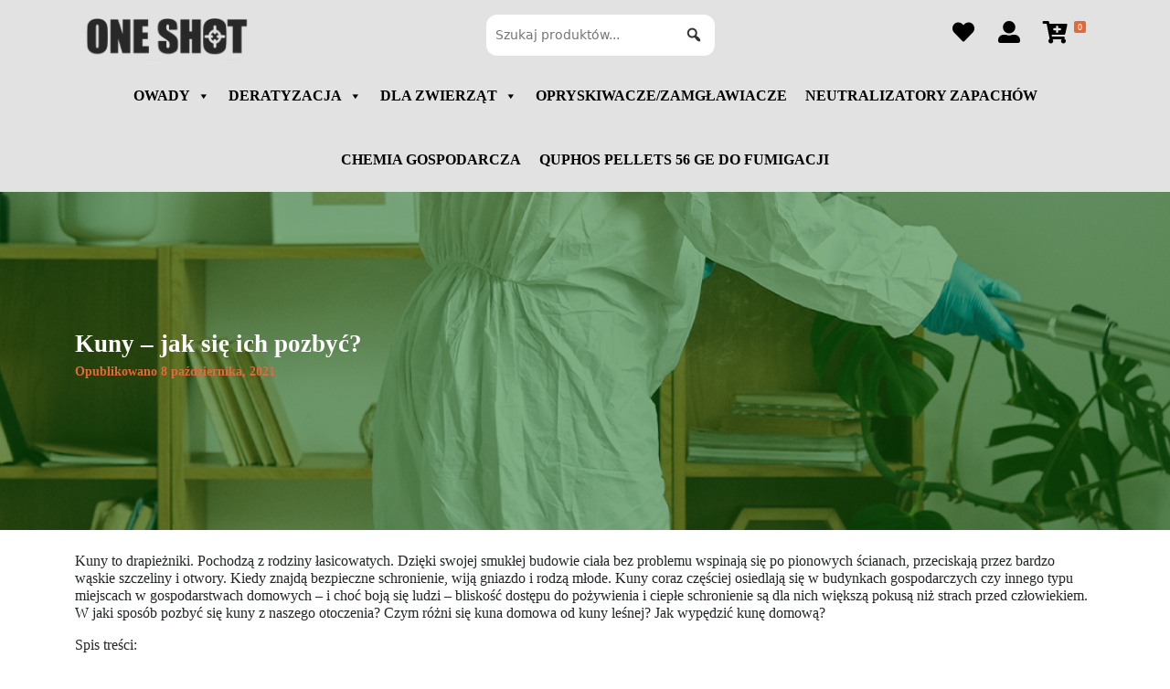

--- FILE ---
content_type: text/html; charset=UTF-8
request_url: https://oneshot.pl/kuny-jak-sie-ich-pozbyc/
body_size: 17204
content:
<!DOCTYPE html><html lang="pl-PL"><head><script data-no-optimize="1">var litespeed_docref=sessionStorage.getItem("litespeed_docref");litespeed_docref&&(Object.defineProperty(document,"referrer",{get:function(){return litespeed_docref}}),sessionStorage.removeItem("litespeed_docref"));</script> <meta charset="UTF-8"><link data-optimized="2" rel="stylesheet" href="https://oneshot.pl/wp-content/litespeed/css/b7b856e11a7bc0566a8dba9cc8631aac.css?ver=f611e" /><meta name="viewport" content="width=device-width, initial-scale=1, shrink-to-fit=no"><link rel="profile" href="http://gmpg.org/xfn/11"><title>Kuny &#8211; jak się ich pozbyć? &#8211; Oneshot</title><meta name='robots' content='max-image-preview:large' /><link rel='dns-prefetch' href='//www.googletagmanager.com' /><link rel='dns-prefetch' href='//fonts.googleapis.com' /><link rel="alternate" type="application/rss+xml" title="Oneshot &raquo; Kanał z wpisami" href="https://oneshot.pl/feed/" /><link rel="alternate" type="application/rss+xml" title="Oneshot &raquo; Kanał z komentarzami" href="https://oneshot.pl/comments/feed/" /><link rel="alternate" type="application/rss+xml" title="Oneshot &raquo; Kuny &#8211; jak się ich pozbyć? Kanał z komentarzami" href="https://oneshot.pl/kuny-jak-sie-ich-pozbyc/feed/" /><link rel="alternate" title="oEmbed (JSON)" type="application/json+oembed" href="https://oneshot.pl/wp-json/oembed/1.0/embed?url=https%3A%2F%2Foneshot.pl%2Fkuny-jak-sie-ich-pozbyc%2F" /><link rel="alternate" title="oEmbed (XML)" type="text/xml+oembed" href="https://oneshot.pl/wp-json/oembed/1.0/embed?url=https%3A%2F%2Foneshot.pl%2Fkuny-jak-sie-ich-pozbyc%2F&#038;format=xml" /> <script type="litespeed/javascript" data-src="https://oneshot.pl/wp-includes/js/jquery/jquery.min.js?ver=3.7.1" id="jquery-core-js"></script>  <script type="litespeed/javascript" data-src="https://www.googletagmanager.com/gtag/js?id=GT-W62HQTC" id="google_gtagjs-js"></script> <script id="google_gtagjs-js-after" type="litespeed/javascript">window.dataLayer=window.dataLayer||[];function gtag(){dataLayer.push(arguments)}
gtag("set","linker",{"domains":["oneshot.pl"]});gtag("js",new Date());gtag("set","developer_id.dZTNiMT",!0);gtag("config","GT-W62HQTC");gtag("config","AW-645394384");window._googlesitekit=window._googlesitekit||{};window._googlesitekit.throttledEvents=[];window._googlesitekit.gtagEvent=(name,data)=>{var key=JSON.stringify({name,data});if(!!window._googlesitekit.throttledEvents[key]){return}window._googlesitekit.throttledEvents[key]=!0;setTimeout(()=>{delete window._googlesitekit.throttledEvents[key]},5);gtag("event",name,{...data,event_source:"site-kit"})}</script> <link rel="https://api.w.org/" href="https://oneshot.pl/wp-json/" /><link rel="alternate" title="JSON" type="application/json" href="https://oneshot.pl/wp-json/wp/v2/posts/15842" /><link rel="EditURI" type="application/rsd+xml" title="RSD" href="https://oneshot.pl/xmlrpc.php?rsd" /><meta name="generator" content="WordPress 6.9" /><meta name="generator" content="WooCommerce 9.9.6" /><link rel="canonical" href="https://oneshot.pl/kuny-jak-sie-ich-pozbyc/" /><link rel='shortlink' href='https://oneshot.pl/?p=15842' /><meta name="generator" content="Site Kit by Google 1.162.1" /><link rel="pingback" href="https://oneshot.pl/xmlrpc.php"><meta name="mobile-web-app-capable" content="yes"><meta name="apple-mobile-web-app-capable" content="yes"><meta name="apple-mobile-web-app-title" content="Oneshot - ">
<noscript><style>.woocommerce-product-gallery{ opacity: 1 !important; }</style></noscript><link rel="icon" href="https://oneshot.pl/wp-content/uploads/2023/07/cropped-cropped-cropped-oneshot-1-1-e1609851005748-32x32.png" sizes="32x32" /><link rel="icon" href="https://oneshot.pl/wp-content/uploads/2023/07/cropped-cropped-cropped-oneshot-1-1-e1609851005748-192x192.png" sizes="192x192" /><link rel="apple-touch-icon" href="https://oneshot.pl/wp-content/uploads/2023/07/cropped-cropped-cropped-oneshot-1-1-e1609851005748-180x180.png" /><meta name="msapplication-TileImage" content="https://oneshot.pl/wp-content/uploads/2023/07/cropped-cropped-cropped-oneshot-1-1-e1609851005748-270x270.png" /><meta name="generator" content="XforWooCommerce.com - Product Filter for WooCommerce"/></head><body class="wp-singular post-template-default single single-post postid-15842 single-format-standard wp-embed-responsive wp-theme-understrap wp-child-theme-child theme-understrap woocommerce-no-js mega-menu-primary mega-menu-max-mega-menu-1 mega-menu-max-mega-menu-2 group-blog understrap-has-sidebar" itemscope itemtype="http://schema.org/WebSite"><div class="site" id="page"><header id="wrapper-navbar"><div class="container"><div id="mega-menu-wrap-primary" class="mega-menu-wrap"><div class="mega-menu-toggle"><div class="mega-toggle-blocks-left"></div><div class="mega-toggle-blocks-center"></div><div class="mega-toggle-blocks-right"><div class='mega-toggle-block mega-menu-toggle-animated-block mega-toggle-block-0' id='mega-toggle-block-0'><button aria-label="Toggle Menu" class="mega-toggle-animated mega-toggle-animated-slider" type="button" aria-expanded="false">
<span class="mega-toggle-animated-box">
<span class="mega-toggle-animated-inner"></span>
</span>
</button></div></div></div><ul id="mega-menu-primary" class="mega-menu max-mega-menu mega-menu-horizontal mega-no-js" data-event="hover_intent" data-effect="fade_up" data-effect-speed="200" data-effect-mobile="disabled" data-effect-speed-mobile="0" data-mobile-force-width="false" data-second-click="go" data-document-click="collapse" data-vertical-behaviour="standard" data-breakpoint="768" data-unbind="true" data-mobile-state="collapse_all" data-mobile-direction="vertical" data-hover-intent-timeout="300" data-hover-intent-interval="100"><li class="mega-menu-item mega-menu-item-type-custom mega-menu-item-object-custom mega-align-bottom-left mega-menu-flyout mega-hide-arrow mega-hide-text mega-item-align-float-left mega-menu-item-20" id="mega-menu-item-20"><a class='mega-menu-link mega-menu-logo' href='https://oneshot.pl'><img data-lazyloaded="1" src="[data-uri]" class='mega-menu-logo' width='182' height='46' data-src='https://oneshot.pl/wp-content/uploads/2023/07/LOGO-2021V2-czarne-1-1-182x46.png' /></a></li><li class="mega-menu-item mega-menu-item-type-custom mega-menu-item-object-custom mega-align-bottom-left mega-menu-flyout mega-menu-item-15974" id="mega-menu-item-15974"><div class='mega-search-wrap mega-static'><form class='mega-search mega-search-open' role='search' action='https://oneshot.pl/'>
<span class='dashicons dashicons-search search-icon'></span>
<input type='submit' value='Search'>
<input type='text' aria-label='Szukaj produktów...' data-placeholder='Szukaj produktów...' placeholder='Szukaj produktów...' name='s'>
<input type='hidden' name='post_type' value='product' /></form></div></li><li class="mega-menu-item mega-menu-item-type-post_type mega-menu-item-object-page mega-align-bottom-left mega-menu-flyout mega-hide-arrow mega-has-icon mega-icon-left mega-hide-text mega-item-align-right mega-menu-item-15855" id="mega-menu-item-15855"><a class="fas fa-cart-plus mega-menu-link" href="https://oneshot.pl/koszyk/" tabindex="0" aria-label="Koszyk"><span class="mega-menu-badge mega-menu-badge-style-one"><span class='mega-menu-woo-cart-count'>0</span></span></a></li><li class="mega-menu-item mega-menu-item-type-custom mega-menu-item-object-custom mega-align-bottom-left mega-menu-flyout mega-hide-arrow mega-has-icon mega-icon-left mega-hide-text mega-item-align-right mega-menu-item-15856" id="mega-menu-item-15856"><a class="fas fa-user-alt mega-menu-link" href="https://oneshot.pl/moje-konto/edit-account/" tabindex="0" aria-label="Szczegóły konta"></a></li><li class="mega-menu-item mega-menu-item-type-post_type mega-menu-item-object-page mega-align-bottom-left mega-menu-flyout mega-hide-arrow mega-has-icon mega-icon-left mega-hide-text mega-item-align-right mega-menu-item-15864" id="mega-menu-item-15864"><a class="fas fa-heart mega-menu-link" href="https://oneshot.pl/obserwowane/" tabindex="0" aria-label="Obserwowane"></a></li></ul></div></div><div class="container"><div id="mega-menu-wrap-max_mega_menu_1" class="mega-menu-wrap"><div class="mega-menu-toggle"><div class="mega-toggle-blocks-left"></div><div class="mega-toggle-blocks-center"></div><div class="mega-toggle-blocks-right"><div class='mega-toggle-block mega-menu-toggle-animated-block mega-toggle-block-0' id='mega-toggle-block-0'><button aria-label="Toggle Menu" class="mega-toggle-animated mega-toggle-animated-slider" type="button" aria-expanded="false">
<span class="mega-toggle-animated-box">
<span class="mega-toggle-animated-inner"></span>
</span>
</button></div></div></div><ul id="mega-menu-max_mega_menu_1" class="mega-menu max-mega-menu mega-menu-horizontal mega-no-js" data-event="hover_intent" data-effect="fade_up" data-effect-speed="200" data-effect-mobile="disabled" data-effect-speed-mobile="0" data-mobile-force-width="false" data-second-click="go" data-document-click="collapse" data-vertical-behaviour="standard" data-breakpoint="768" data-unbind="true" data-mobile-state="collapse_all" data-mobile-direction="vertical" data-hover-intent-timeout="300" data-hover-intent-interval="100"><li class="mega-menu-item mega-menu-item-type-custom mega-menu-item-object-custom mega-menu-item-has-children mega-align-bottom-left mega-menu-tabbed mega-menu-megamenu mega-menu-item-16102" id="mega-menu-item-16102"><a class="mega-menu-link" href="#" aria-expanded="false" tabindex="0">OWADY<span class="mega-indicator" aria-hidden="true"></span></a><ul class="mega-sub-menu"><li class="mega-menu-item mega-menu-item-type-taxonomy mega-menu-item-object-product_cat mega-menu-item-has-children mega-menu-megamenu mega-menu-grid mega-menu-item-16083" id="mega-menu-item-16083"><a class="mega-menu-link" href="https://oneshot.pl/kategoria-produktu/owady-biegajace/">Owady Biegające<span class="mega-indicator" aria-hidden="true"></span></a><ul class="mega-sub-menu" role='presentation'><li class="mega-menu-row" id="mega-menu-16083-0"><ul class="mega-sub-menu" style='--columns:12' role='presentation'><li class="mega-menu-column mega-menu-columns-4-of-12" style="--columns:12; --span:4" id="mega-menu-16083-0-0"><ul class="mega-sub-menu"><li class="mega-menu-item mega-menu-item-type-taxonomy mega-menu-item-object-product_cat mega-menu-column-standard mega-menu-columns-1-of-6 mega-menu-item-16085" style="--columns:6; --span:1" id="mega-menu-item-16085"><a class="mega-menu-link" href="https://oneshot.pl/kategoria-produktu/owady-biegajace/karaluchy/">Karaluchy</a></li><li class="mega-menu-item mega-menu-item-type-taxonomy mega-menu-item-object-product_cat mega-menu-column-standard mega-menu-columns-1-of-6 mega-menu-item-16086" style="--columns:6; --span:1" id="mega-menu-item-16086"><a class="mega-menu-link" href="https://oneshot.pl/kategoria-produktu/owady-biegajace/kleszcze/">Kleszcze</a></li><li class="mega-menu-item mega-menu-item-type-taxonomy mega-menu-item-object-product_cat mega-menu-column-standard mega-menu-columns-1-of-6 mega-menu-item-16087" style="--columns:6; --span:1" id="mega-menu-item-16087"><a class="mega-menu-link" href="https://oneshot.pl/kategoria-produktu/owady-biegajace/lepy/">Lepy</a></li><li class="mega-menu-item mega-menu-item-type-taxonomy mega-menu-item-object-product_cat mega-menu-column-standard mega-menu-columns-1-of-6 mega-menu-item-16088" style="--columns:6; --span:1" id="mega-menu-item-16088"><a class="mega-menu-link" href="https://oneshot.pl/kategoria-produktu/owady-biegajace/mrowki/">Mrówki</a></li><li class="mega-menu-item mega-menu-item-type-taxonomy mega-menu-item-object-product_cat mega-menu-column-standard mega-menu-columns-1-of-6 mega-menu-item-16089" style="--columns:6; --span:1" id="mega-menu-item-16089"><a class="mega-menu-link" href="https://oneshot.pl/kategoria-produktu/owady-biegajace/naturalne-owady-biegajace/">Naturalne</a></li></ul></li><li class="mega-menu-column mega-menu-columns-4-of-12" style="--columns:12; --span:4" id="mega-menu-16083-0-1"><ul class="mega-sub-menu"><li class="mega-menu-item mega-menu-item-type-taxonomy mega-menu-item-object-product_cat mega-menu-column-standard mega-menu-columns-1-of-6 mega-menu-item-16091" style="--columns:6; --span:1" id="mega-menu-item-16091"><a class="mega-menu-link" href="https://oneshot.pl/kategoria-produktu/owady-biegajace/pchly/">Pchły</a></li><li class="mega-menu-item mega-menu-item-type-taxonomy mega-menu-item-object-product_cat mega-menu-column-standard mega-menu-columns-1-of-6 mega-menu-item-16092" style="--columns:6; --span:1" id="mega-menu-item-16092"><a class="mega-menu-link" href="https://oneshot.pl/kategoria-produktu/owady-biegajace/pluskwy/">Pluskwy</a></li><li class="mega-menu-item mega-menu-item-type-taxonomy mega-menu-item-object-product_cat mega-menu-column-standard mega-menu-columns-1-of-6 mega-menu-item-16093" style="--columns:6; --span:1" id="mega-menu-item-16093"><a class="mega-menu-link" href="https://oneshot.pl/kategoria-produktu/owady-biegajace/prusaki/">Prusaki</a></li><li class="mega-menu-item mega-menu-item-type-taxonomy mega-menu-item-object-product_cat mega-menu-column-standard mega-menu-columns-1-of-6 mega-menu-item-16090" style="--columns:6; --span:1" id="mega-menu-item-16090"><a class="mega-menu-link" href="https://oneshot.pl/kategoria-produktu/owady-biegajace/pajaki/">Pająki</a></li><li class="mega-menu-item mega-menu-item-type-taxonomy mega-menu-item-object-product_cat mega-menu-column-standard mega-menu-columns-1-of-6 mega-menu-item-16084" style="--columns:6; --span:1" id="mega-menu-item-16084"><a class="mega-menu-link" href="https://oneshot.pl/kategoria-produktu/owady-biegajace/impregnaty-do-drewna/">Impregnaty do drewna</a></li></ul></li><li class="mega-menu-column mega-menu-columns-4-of-12" style="--columns:12; --span:4" id="mega-menu-16083-0-2"><ul class="mega-sub-menu"><li class="mega-menu-item mega-menu-item-type-widget widget_media_image mega-menu-item-media_image-14" id="mega-menu-item-media_image-14"><img data-lazyloaded="1" src="[data-uri]" width="300" height="300" data-src="https://oneshot.pl/wp-content/uploads/2023/07/impregnat-300x300.webp" class="image wp-image-15571  attachment-medium size-medium" alt="" style="max-width: 100%; height: auto;" decoding="async" fetchpriority="high" data-srcset="https://oneshot.pl/wp-content/uploads/2023/07/impregnat-300x300.webp 300w, https://oneshot.pl/wp-content/uploads/2023/07/impregnat-100x100.webp 100w, https://oneshot.pl/wp-content/uploads/2023/07/impregnat-600x600.webp 600w, https://oneshot.pl/wp-content/uploads/2023/07/impregnat-150x150.webp 150w, https://oneshot.pl/wp-content/uploads/2023/07/impregnat.webp 720w" data-sizes="(max-width: 300px) 100vw, 300px" /></li></ul></li></ul></li></ul></li><li class="mega-menu-item mega-menu-item-type-taxonomy mega-menu-item-object-product_cat mega-menu-item-has-children mega-menu-megamenu mega-menu-grid mega-menu-item-16094" id="mega-menu-item-16094"><a class="mega-menu-link" href="https://oneshot.pl/kategoria-produktu/owady-latajace/">Owady Latające<span class="mega-indicator" aria-hidden="true"></span></a><ul class="mega-sub-menu" role='presentation'><li class="mega-menu-row" id="mega-menu-16094-0"><ul class="mega-sub-menu" style='--columns:12' role='presentation'><li class="mega-menu-column mega-menu-columns-4-of-12" style="--columns:12; --span:4" id="mega-menu-16094-0-0"><ul class="mega-sub-menu"><li class="mega-menu-item mega-menu-item-type-taxonomy mega-menu-item-object-product_cat mega-menu-column-standard mega-menu-columns-1-of-6 mega-menu-item-16095" style="--columns:6; --span:1" id="mega-menu-item-16095"><a class="mega-menu-link" href="https://oneshot.pl/kategoria-produktu/owady-latajace/komary/">Komary</a></li><li class="mega-menu-item mega-menu-item-type-taxonomy mega-menu-item-object-product_cat mega-menu-column-standard mega-menu-columns-1-of-6 mega-menu-item-16096" style="--columns:6; --span:1" id="mega-menu-item-16096"><a class="mega-menu-link" href="https://oneshot.pl/kategoria-produktu/owady-latajace/muchy/">Muchy</a></li><li class="mega-menu-item mega-menu-item-type-taxonomy mega-menu-item-object-product_cat mega-menu-column-standard mega-menu-columns-1-of-6 mega-menu-item-16098" style="--columns:6; --span:1" id="mega-menu-item-16098"><a class="mega-menu-link" href="https://oneshot.pl/kategoria-produktu/owady-latajace/naturalne/">Naturalne</a></li><li class="mega-menu-item mega-menu-item-type-taxonomy mega-menu-item-object-product_cat mega-menu-column-standard mega-menu-columns-1-of-6 mega-menu-item-16099" style="--columns:6; --span:1" id="mega-menu-item-16099"><a class="mega-menu-link" href="https://oneshot.pl/kategoria-produktu/owady-latajace/osy-i-szerszenie/">Osy i szerszenie</a></li></ul></li><li class="mega-menu-column mega-menu-columns-4-of-12" style="--columns:12; --span:4" id="mega-menu-16094-0-1"></li><li class="mega-menu-column mega-menu-columns-4-of-12" style="--columns:12; --span:4" id="mega-menu-16094-0-2"><ul class="mega-sub-menu"><li class="mega-menu-item mega-menu-item-type-widget widget_media_image mega-menu-item-media_image-15" id="mega-menu-item-media_image-15"><img data-lazyloaded="1" src="[data-uri]" width="300" height="256" data-src="https://oneshot.pl/wp-content/uploads/2023/07/osy-300x256.png" class="image wp-image-15555  attachment-medium size-medium" alt="" style="max-width: 100%; height: auto;" decoding="async" data-srcset="https://oneshot.pl/wp-content/uploads/2023/07/osy-300x256.png 300w, https://oneshot.pl/wp-content/uploads/2023/07/osy-600x511.png 600w, https://oneshot.pl/wp-content/uploads/2023/07/osy-768x654.png 768w, https://oneshot.pl/wp-content/uploads/2023/07/osy.png 913w" data-sizes="(max-width: 300px) 100vw, 300px" /></li></ul></li></ul></li></ul></li></ul></li><li class="mega-menu-item mega-menu-item-type-taxonomy mega-menu-item-object-product_cat mega-menu-item-has-children mega-menu-megamenu mega-menu-grid mega-align-bottom-left mega-menu-grid mega-menu-item-16066" id="mega-menu-item-16066"><a class="mega-menu-link" href="https://oneshot.pl/kategoria-produktu/deratyzacja/" aria-expanded="false" tabindex="0">DERATYZACJA<span class="mega-indicator" aria-hidden="true"></span></a><ul class="mega-sub-menu" role='presentation'><li class="mega-menu-row" id="mega-menu-16066-0"><ul class="mega-sub-menu" style='--columns:12' role='presentation'><li class="mega-menu-column mega-menu-columns-4-of-12" style="--columns:12; --span:4" id="mega-menu-16066-0-0"><ul class="mega-sub-menu"><li class="mega-menu-item mega-menu-item-type-taxonomy mega-menu-item-object-product_cat mega-menu-item-16067" id="mega-menu-item-16067"><a class="mega-menu-link" href="https://oneshot.pl/kategoria-produktu/deratyzacja/granulat-deratyzacja/">Granulat</a></li><li class="mega-menu-item mega-menu-item-type-taxonomy mega-menu-item-object-product_cat mega-menu-item-16068" id="mega-menu-item-16068"><a class="mega-menu-link" href="https://oneshot.pl/kategoria-produktu/deratyzacja/kostka-deratyzacja/">Kostka</a></li><li class="mega-menu-item mega-menu-item-type-taxonomy mega-menu-item-object-product_cat mega-menu-item-16069" id="mega-menu-item-16069"><a class="mega-menu-link" href="https://oneshot.pl/kategoria-produktu/deratyzacja/lepy-karmniki-pulapki/">Lepy/Karmniki/Pułapki</a></li><li class="mega-menu-item mega-menu-item-type-taxonomy mega-menu-item-object-product_cat mega-menu-item-16070" id="mega-menu-item-16070"><a class="mega-menu-link" href="https://oneshot.pl/kategoria-produktu/deratyzacja/pasta-deratyzacja/">Pasta</a></li><li class="mega-menu-item mega-menu-item-type-taxonomy mega-menu-item-object-product_cat mega-menu-item-16071" id="mega-menu-item-16071"><a class="mega-menu-link" href="https://oneshot.pl/kategoria-produktu/deratyzacja/zatrute-ziarno/">Zatrute Ziarno</a></li></ul></li><li class="mega-menu-column mega-menu-columns-4-of-12" style="--columns:12; --span:4" id="mega-menu-16066-0-1"></li><li class="mega-menu-column mega-menu-columns-4-of-12" style="--columns:12; --span:4" id="mega-menu-16066-0-2"><ul class="mega-sub-menu"><li class="mega-menu-item mega-menu-item-type-widget widget_media_image mega-menu-item-media_image-16" id="mega-menu-item-media_image-16"><img data-lazyloaded="1" src="[data-uri]" width="300" height="300" data-src="https://oneshot.pl/wp-content/uploads/2023/07/Projekt-bez-tytulu-1-1-300x300.png" class="image wp-image-15573  attachment-medium size-medium" alt="" style="max-width: 100%; height: auto;" decoding="async" data-srcset="https://oneshot.pl/wp-content/uploads/2023/07/Projekt-bez-tytulu-1-1-300x300.png 300w, https://oneshot.pl/wp-content/uploads/2023/07/Projekt-bez-tytulu-1-1-100x100.png 100w, https://oneshot.pl/wp-content/uploads/2023/07/Projekt-bez-tytulu-1-1-600x600.png 600w, https://oneshot.pl/wp-content/uploads/2023/07/Projekt-bez-tytulu-1-1-1024x1024.png 1024w, https://oneshot.pl/wp-content/uploads/2023/07/Projekt-bez-tytulu-1-1-150x150.png 150w, https://oneshot.pl/wp-content/uploads/2023/07/Projekt-bez-tytulu-1-1-768x768.png 768w, https://oneshot.pl/wp-content/uploads/2023/07/Projekt-bez-tytulu-1-1-1536x1536.png 1536w, https://oneshot.pl/wp-content/uploads/2023/07/Projekt-bez-tytulu-1-1.png 2000w" data-sizes="(max-width: 300px) 100vw, 300px" /></li></ul></li></ul></li></ul></li><li class="mega-menu-item mega-menu-item-type-custom mega-menu-item-object-custom mega-menu-item-has-children mega-align-bottom-left mega-menu-tabbed mega-menu-megamenu mega-menu-item-16103" id="mega-menu-item-16103"><a class="mega-menu-link" href="#" aria-expanded="false" tabindex="0">DLA ZWIERZĄT<span class="mega-indicator" aria-hidden="true"></span></a><ul class="mega-sub-menu"><li class="mega-menu-item mega-menu-item-type-taxonomy mega-menu-item-object-product_cat mega-menu-item-has-children mega-menu-megamenu mega-menu-grid mega-menu-item-16072" id="mega-menu-item-16072"><a class="mega-menu-link" href="https://oneshot.pl/kategoria-produktu/dla-zwierzat/">Dla zwierząt<span class="mega-indicator" aria-hidden="true"></span></a><ul class="mega-sub-menu" role='presentation'><li class="mega-menu-row" id="mega-menu-16072-0"><ul class="mega-sub-menu" style='--columns:12' role='presentation'><li class="mega-menu-column mega-menu-columns-4-of-12" style="--columns:12; --span:4" id="mega-menu-16072-0-0"><ul class="mega-sub-menu"><li class="mega-menu-item mega-menu-item-type-taxonomy mega-menu-item-object-product_cat mega-menu-column-standard mega-menu-columns-1-of-6 mega-menu-item-16074" style="--columns:6; --span:1" id="mega-menu-item-16074"><a class="mega-menu-link" href="https://oneshot.pl/kategoria-produktu/dla-zwierzat/konie/">Konie</a></li><li class="mega-menu-item mega-menu-item-type-taxonomy mega-menu-item-object-product_cat mega-menu-column-standard mega-menu-columns-1-of-6 mega-menu-item-16075" style="--columns:6; --span:1" id="mega-menu-item-16075"><a class="mega-menu-link" href="https://oneshot.pl/kategoria-produktu/dla-zwierzat/koty/">Koty</a></li><li class="mega-menu-item mega-menu-item-type-taxonomy mega-menu-item-object-product_cat mega-menu-column-standard mega-menu-columns-1-of-6 mega-menu-item-16078" style="--columns:6; --span:1" id="mega-menu-item-16078"><a class="mega-menu-link" href="https://oneshot.pl/kategoria-produktu/dla-zwierzat/psy/">Psy</a></li></ul></li><li class="mega-menu-column mega-menu-columns-4-of-12" style="--columns:12; --span:4" id="mega-menu-16072-0-1"><ul class="mega-sub-menu"><li class="mega-menu-item mega-menu-item-type-taxonomy mega-menu-item-object-product_cat mega-menu-column-standard mega-menu-columns-1-of-6 mega-menu-item-16073" style="--columns:6; --span:1" id="mega-menu-item-16073"><a class="mega-menu-link" href="https://oneshot.pl/kategoria-produktu/dla-zwierzat/golebie/">Gołębie</a></li><li class="mega-menu-item mega-menu-item-type-taxonomy mega-menu-item-object-product_cat mega-menu-column-standard mega-menu-columns-1-of-6 mega-menu-item-16101" style="--columns:6; --span:1" id="mega-menu-item-16101"><a class="mega-menu-link" href="https://oneshot.pl/kategoria-produktu/srodek-na-dzikie-zwierzeta/">Środek na dzikie zwierzęta</a></li><li class="mega-menu-item mega-menu-item-type-taxonomy mega-menu-item-object-product_cat mega-menu-column-standard mega-menu-columns-1-of-6 mega-menu-item-16081" style="--columns:6; --span:1" id="mega-menu-item-16081"><a class="mega-menu-link" href="https://oneshot.pl/kategoria-produktu/odstraszacze/">Odstraszacze</a></li></ul></li><li class="mega-menu-column mega-menu-columns-4-of-12" style="--columns:12; --span:4" id="mega-menu-16072-0-2"><ul class="mega-sub-menu"><li class="mega-menu-item mega-menu-item-type-widget widget_media_image mega-menu-item-media_image-17" id="mega-menu-item-media_image-17"><img data-lazyloaded="1" src="[data-uri]" width="286" height="300" data-src="https://oneshot.pl/wp-content/uploads/2023/07/szampon-dla-psow-286x300.png" class="image wp-image-15523  attachment-medium size-medium" alt="" style="max-width: 100%; height: auto;" decoding="async" data-srcset="https://oneshot.pl/wp-content/uploads/2023/07/szampon-dla-psow-286x300.png 286w, https://oneshot.pl/wp-content/uploads/2023/07/szampon-dla-psow-600x630.png 600w, https://oneshot.pl/wp-content/uploads/2023/07/szampon-dla-psow-975x1024.png 975w, https://oneshot.pl/wp-content/uploads/2023/07/szampon-dla-psow-768x807.png 768w, https://oneshot.pl/wp-content/uploads/2023/07/szampon-dla-psow-1462x1536.png 1462w, https://oneshot.pl/wp-content/uploads/2023/07/szampon-dla-psow-1949x2048.png 1949w, https://oneshot.pl/wp-content/uploads/2023/07/szampon-dla-psow.png 2048w" data-sizes="(max-width: 286px) 100vw, 286px" /></li></ul></li></ul></li></ul></li></ul></li><li class="mega-menu-item mega-menu-item-type-taxonomy mega-menu-item-object-product_cat mega-align-bottom-left mega-menu-flyout mega-menu-item-16082" id="mega-menu-item-16082"><a class="mega-menu-link" href="https://oneshot.pl/kategoria-produktu/opryskiwacze-zamglawiacze/" tabindex="0">Opryskiwacze/Zamgławiacze</a></li><li class="mega-menu-item mega-menu-item-type-taxonomy mega-menu-item-object-product_cat mega-align-bottom-left mega-menu-flyout mega-menu-item-16497" id="mega-menu-item-16497"><a class="mega-menu-link" href="https://oneshot.pl/kategoria-produktu/neutralizatory-zapachow/" tabindex="0">Neutralizatory zapachów</a></li><li class="mega-menu-item mega-menu-item-type-taxonomy mega-menu-item-object-product_cat mega-align-bottom-left mega-menu-flyout mega-menu-item-16538" id="mega-menu-item-16538"><a class="mega-menu-link" href="https://oneshot.pl/kategoria-produktu/chemia-gospodarcza/" tabindex="0">Chemia gospodarcza</a></li><li class="mega-menu-item mega-menu-item-type-taxonomy mega-menu-item-object-product_cat mega-align-bottom-left mega-menu-flyout mega-menu-item-16639" id="mega-menu-item-16639"><a class="mega-menu-link" href="https://oneshot.pl/kategoria-produktu/quphos-pellets-56-ge-do-fumigacji/" tabindex="0">QUPHOS PELLETS 56 GE DO FUMIGACJI</a></li></ul></div></div></header><section id="blog-main-header" style="background-image: url(https://oneshot.pl/wp-content/uploads/2023/07/Frame-39.png);background-size: cover; padding: 150px 0px;"><div class="container"><div class="row post-main"><div class="col-md-12"><h1 class="entry-title">Kuny &#8211; jak się ich pozbyć?</h1><p class="main-post-date">Opublikowano 8 października, 2021</p></div></div></div></section><div class="wrapper" id="single-wrapper"><div class="container" id="content" tabindex="-1"><div class="row"><main class="site-main" id="main"><article class="post-15842 post type-post status-publish format-standard has-post-thumbnail hentry category-blog" id="post-15842"><header class="entry-header"><div class="entry-meta"></div></header><div class="entry-content"><p>Kuny to drapieżniki. Pochodzą z rodziny łasicowatych. Dzięki swojej smukłej budowie ciała bez problemu wspinają się po pionowych ścianach, przeciskają przez bardzo wąskie szczeliny i otwory. Kiedy znajdą bezpieczne schronienie, wiją gniazdo i rodzą młode. Kuny coraz częściej osiedlają się w budynkach gospodarczych czy innego typu miejscach w gospodarstwach domowych &#8211; i choć boją się ludzi &#8211; bliskość dostępu do pożywienia i ciepłe schronienie są dla nich większą pokusą niż strach przed człowiekiem. W jaki sposób pozbyć się kuny z naszego otoczenia? Czym różni się kuna domowa od kuny leśnej? Jak wypędzić kunę domową?</p><p>Spis treści:</p><ol><li>Kuny jak się ich pozbyć</li><li>Kuna jak się jej pozbyć z domu</li><li>Kuna domowa jak się jej pozbyć</li><li>Kuna domowa zwalczanie</li><li>Odstraszacz na kuny</li><li>Pułapka na kunę</li><li>Kuna jak się pozbyć forum</li></ol><p>&nbsp;</p><p>Z poniższej treści dowiesz się m.in. w jaki sposób pozbyć się z otoczenia kuny domowej, czym żywi się kuna domowa, czym się kuny żywią, dlaczego kuna pojawia się w naszym otoczeniu oraz jak pozbyć się kuny z poddasza czy też domu.</p><h2>Kuna jak się jej pozbyć z domu</h2><p>Kuna to bardzo szybkie, zwinne i sprytne zwierzę, dlatego też nie tak łatwo pozbyć się jej z naszego terenu. Ponadto nie możemy zapominać o bardzo istotnej rzeczy &#8211; kuna to zwierzę objęte ochroną, dlatego też nie możemy jej w żaden sposób fizycznie zranić, by wypędzić ją z naszego miejsca zamieszkania. W jaki zatem sposób walczyć z kunami w naszym domu?</p><p>Przede wszystkim należy zacząć od odpowiedniego uszczelnienia budynku. W tym celu musimy dokładnie uszczelnić wszelkie szczeliny czy niewielkie otwory, przez które kuna bez problemu się prześlizgnie. Kuny uwielbiają osiadać w miejscach takich jak budynki gospodarcze czy strychy. Jeśli zatem trzymamy w takich miejscach potencjalne pożywienie dla kuny, należy je wynieść lub odpowiednio zabezpieczyć. Mogą to być ptaki hodowlane, myszy, owady &#8211; te należy zwalczyć, a ptaki umieścić w innym pomieszczeniu, dokładnie zabezpieczonym, by kuna nie mogła do niego wejść. Należy również zasłonić szczelnie otwory wentylacyjne, okna &#8211; te możemy zabezpieczyć siatką, a na rynny nałożyć kolczaste opaski stosowane przeciwko ptakom. Co bardzo ważne, wszystkie uszczelnienia należy wykonywać po zmroku, ponieważ kuna to zwierzę nocne, opuszcza swoje legowisko w celu poszukiwania pokarmu wieczorem i żeruje przez noc.</p><h3>Kuna domowa jak się jej pozbyć</h3><p>Kolejna metoda na pozbycie się kuny to tak zwane żywołapki na kuny. Polega ona na złapaniu zwierzaka, by nie stała mu się żadna krzywda (pamiętajmy, że kuny są objęte ochroną i nie można ich skrzywdzić), a następnie na wywiezieniu intruza np. do lasu. Takie pułapki to np. te z systemem zapadek. Powinna mieć ona wejście z dwóch stron i mechanizm zwalniający zapadkę na środku pułapki. Zazwyczaj łapaki takie wykonywane są z drutów ze stali ocynkowanej, a ich wymiary to ok. 80 x 120 cm długości i 30 cm szerokości.</p><p>Kiedy mowa o pułapce, należy także wspomnieć o tym, w jaki sposób zwabić zwierzaka, by zechciał do niej wejść. W tym celu doskonale sprawdza się jajko kurze, które kuny uwielbiają. Ponadto smakuje im także mięso i owoce. Pamiętajmy, że pułapkę na kuny należy zakładać w rękawiczkach, aby nie wyczuła ona ludzkiego zapachu, który skutecznie ją odstraszy. Nie możemy także zrażać się tym, że kuna nie złapie się w taką pułapkę po kilku dniach czy od razu. Te zwierzaki są nieufne, cechują się neofobią &#8211; lękiem przed nowymi miejscami i sytuacjami. Nim kuna zechce wejść do pułapki po smakołyk może minąć wiele czasu.</p><h3>Kuna domowa zwalczanie</h3><p>Istnieje jeszcze jeden sposób na kuny &#8211; są to tak zwane odstraszacze. Zamiast próbować je łapać, możemy je także skutecznie odstraszyć od naszego domu. W jaki sposób? Odstraszaczem, który emituje ultradźwięki o zmiennej częstotliwości. Taki odstraszacz można dodatkowo wyposażyć w czujnik ruchu &#8211; po wykryciu zwierzaka uruchomi się on sygnałem dźwiękowym i wystraszy kunę.</p><p>Jeśli nie chcemy bawić się w elektronikę, możemy także sięgnąć po aerozol przeciwko kunom. Należy nim opryskać miejsca odwiedzane przez kunę. To pierwszy sposób, który powinniśmy wykorzystać, nim zdecydujemy się na innego typu pułapki, które kosztują o wiele więcej.</p><h4>Odstraszacz na kuny</h4><p>Odstraszacz na kuny nie musi być wcale drogi ani trudny w obsłudze. Istnieją także naturalne sposoby na te sprytne zwierzaki. Prosty, tani i popularny sposób na pozbycie się kuny z miejsca zamieszkania to rozłożenie sierści psa w pobliżu miejsca, które kuna wybrała sobie na swoje legowisko. Pies to naturalny wróg kuny, a zatem jego zapach utrzymujący się na sierści skutecznie zniechęci ją do bytowania w takim miejscu.</p><h4>Pułapka na kunę</h4><p>Aby kuna została złapana w sposób humanitarny, bez uszczerbku na zdrowiu, powstało wiele modeli pułapek na kuny zwanych żywołapkami. Pułapki żywołowne, niezależnie od modelu, mają podobną metodę działania. Za najlepsze z wszystkich dostępnych uznawane są pułapki przelotowe, które posiadają podwójną zapadnię, przez co są o wiele bardziej skuteczne. Działają na zasadzie łapaka, który zwalnia blokadę klapek wejściowych, co powoduje natychmiastowe zatrzaśnięcie się zapadni. Zwierzę, które wejdzie do żywołąpaka za przynętą, np. kawałkiem mięsa czy jajka, które w nim umieścimy, zostaje uwięzione bez uszczerbku na zdrowiu. Kiedy złapiemy w taki sposób kunę, możemy ją bezpiecznie wywieźć w miejsce, w którym będzie mogła żyć &#8211; np. do lasu.</p><h3>Kuna jak się pozbyć forum</h3><p>Pułapki żywołowne dzielą się na dwa rodzaje &#8211; jednowejściowe i dwuwejściowe. Jaka istnieje między nimi różnica?</p><p>Pułapka jednowejściowa działa na zasadzie zapadni zwalniającej, która to znajduje się we wnętrzu klatki. Pułapka taka posiada jedno wejście przez które kuna wchodzi do wnętrza łapaka.</p><p>Natomiast pułapka dwuwejściowa posiada dwa wejścia do jej środka, co sprawia, że jest bardziej skuteczna od tej jednowejściowej. Dzięki otwartym klapkom pułapka tworzy coś na kształt tunelu. Kuny ze swoją wrodzoną ciekawością, mimo tego, że boją się nowości, chętniej wchodzą do tego typu pułapki.</p></div><footer class="entry-footer"><span class="cat-links">Opublikowano w <a href="https://oneshot.pl/category/blog/" rel="category tag">Blog</a></span></footer></article></main></div></div></div><div class="wrapper" id="wrapper-footer"><div class="footer-image"><img data-lazyloaded="1" src="[data-uri]" width="369" height="290" data-src="https://oneshot.pl/wp-content/uploads/2023/07/Warstwa-534-2.png"></div><div class="container"><div class="row"><div class="col-md-12"><footer class="site-footer" id="colophon"><div class="row"><div class="col-md-3"><div id="nav_menu-2" class="widget widget_nav_menu"><h2 class="widget-title">POMOC</h2><div class="menu-pomoc-container"><ul id="menu-pomoc" class="menu"><li id="menu-item-16122" class="menu-item menu-item-type-post_type menu-item-object-page menu-item-16122"><a href="https://oneshot.pl/polityka-prywatnosci/">Polityka prywatności</a></li><li id="menu-item-16123" class="menu-item menu-item-type-post_type menu-item-object-page menu-item-16123"><a href="https://oneshot.pl/regulamin/">Regulamin</a></li><li id="menu-item-16124" class="menu-item menu-item-type-post_type menu-item-object-page menu-item-16124"><a href="https://oneshot.pl/reklamacja-towaru/">Reklamacja towaru</a></li></ul></div></div></div><div class="col-md-3"><div id="nav_menu-3" class="widget widget_nav_menu"><h2 class="widget-title">MOJE KONTO</h2><div class="menu-moje-konto-container"><ul id="menu-moje-konto" class="menu"><li id="menu-item-15885" class="menu-item menu-item-type-post_type menu-item-object-page menu-item-15885"><a href="https://oneshot.pl/moje-konto/">Moje konto</a></li><li id="menu-item-15889" class="menu-item menu-item-type-post_type menu-item-object-page menu-item-15889"><a href="https://oneshot.pl/obserwowane/">Obserwowane</a></li><li id="menu-item-15884" class="menu-item menu-item-type-custom menu-item-object-custom menu-item-15884"><a href="https://oneshot.pl/moje-konto/orders/">Zamówienia</a></li><li id="menu-item-15886" class="menu-item menu-item-type-post_type menu-item-object-page menu-item-15886"><a href="https://oneshot.pl/koszyk/">Koszyk</a></li></ul></div></div></div><div class="col-md-3"><div id="nav_menu-4" class="widget widget_nav_menu"><h2 class="widget-title">INFORMACJE</h2><div class="menu-informacje-container"><ul id="menu-informacje" class="menu"><li id="menu-item-16127" class="menu-item menu-item-type-post_type menu-item-object-page menu-item-16127"><a href="https://oneshot.pl/o-nas/">O nas</a></li><li id="menu-item-15890" class="menu-item menu-item-type-post_type menu-item-object-page current_page_parent menu-item-15890"><a href="https://oneshot.pl/blog/">Blog</a></li><li id="menu-item-16128" class="menu-item menu-item-type-post_type menu-item-object-page menu-item-16128"><a href="https://oneshot.pl/kontakt/">Kontakt</a></li></ul></div></div></div><div class="col-md-3 footer-contact-info-bar"><div id="custom_html-2" class="widget_text widget widget_custom_html"><h2 class="widget-title">KONTAKT</h2><div class="textwidget custom-html-widget"><div class="footer-contact-info"><p>
Towarowa 1, 05-100 Nowy Dwór Mazowiecki</p><p>
791 089 222</p><p>
biuro@oneshot.pl</p></div></div></div></div></div></footer></div></div></div></div></div> <script type="speculationrules">{"prefetch":[{"source":"document","where":{"and":[{"href_matches":"/*"},{"not":{"href_matches":["/wp-*.php","/wp-admin/*","/wp-content/uploads/*","/wp-content/*","/wp-content/plugins/*","/wp-content/themes/child/*","/wp-content/themes/understrap/*","/*\\?(.+)"]}},{"not":{"selector_matches":"a[rel~=\"nofollow\"]"}},{"not":{"selector_matches":".no-prefetch, .no-prefetch a"}}]},"eagerness":"conservative"}]}</script> <script id="ckyBannerTemplate" type="text/template"><div class="cky-overlay cky-hide"></div><div class="cky-btn-revisit-wrapper cky-revisit-hide" data-cky-tag="revisit-consent" data-tooltip="Ustawienia cookies" style="background-color:#e46937"> <button class="cky-btn-revisit" aria-label="Ustawienia cookies"> <img src="https://oneshot.pl/wp-content/plugins/cookie-law-info/lite/frontend/images/revisit.svg" alt="Revisit consent button"> </button></div><div class="cky-consent-container cky-hide" tabindex="0"> <div class="cky-consent-bar" data-cky-tag="notice" style="background-color:#FFFFFF;border-color:#e46937">  <div class="cky-notice"> <p class="cky-title" role="heading" aria-level="1" data-cky-tag="title" style="color:#212121">Cenimy Twoją prywatność</p><div class="cky-notice-group"> <div class="cky-notice-des" data-cky-tag="description" style="color:#212121"> <p>Używamy plików cookie, aby poprawić jakość przeglądania, wyświetlać spersonalizowane reklamy lub treści oraz analizować nasz ruch. Klikając "Akceptuję wszystkie", wyrażasz zgodę na używanie przez nas plików cookie.</p> </div><div class="cky-notice-btn-wrapper" data-cky-tag="notice-buttons"> <button class="cky-btn cky-btn-customize" aria-label="DOSTOSUJ" data-cky-tag="settings-button" style="color:#e46937;background-color:transparent;border-color:#e46937">DOSTOSUJ</button> <button class="cky-btn cky-btn-reject" aria-label="ODRZUĆ WSZYSTKIE" data-cky-tag="reject-button" style="color:#e46937;background-color:transparent;border-color:#e46937">ODRZUĆ WSZYSTKIE</button> <button class="cky-btn cky-btn-accept" aria-label="AKCEPTUJ" data-cky-tag="accept-button" style="color:#FFFFFF;background-color:#e46937;border-color:#e46937">AKCEPTUJ</button>  </div></div></div></div></div><div class="cky-modal" tabindex="0"> <div class="cky-preference-center" data-cky-tag="detail" style="color:#212121;background-color:#FFFFFF;border-color:#f4f4f4"> <div class="cky-preference-header"> <span class="cky-preference-title" role="heading" aria-level="1" data-cky-tag="detail-title" style="color:#212121">Dostosowywanie preferencji i zgód</span> <button class="cky-btn-close" aria-label="[cky_preference_close_label]" data-cky-tag="detail-close"> <img src="https://oneshot.pl/wp-content/plugins/cookie-law-info/lite/frontend/images/close.svg" alt="Close"> </button> </div><div class="cky-preference-body-wrapper"> <div class="cky-preference-content-wrapper" data-cky-tag="detail-description" style="color:#212121"> <p>Używamy plików cookie, aby pomóc Ci sprawnie nawigować i wykonywać określone funkcje. Poniżej znajdziesz szczegółowe informacje na temat wszystkich plików cookie w każdej kategorii zgody.</p>
<p>Pliki cookie, które są sklasyfikowane jako "niezbędne", są przechowywane w przeglądarce, ponieważ są niezbędne do zapewnienia podstawowych funkcji witryny.</p>
<p>Używamy również plików cookie stron trzecich, które pomagają nam analizować sposób korzystania z tej witryny, przechowywać preferencje oraz dostarczać treści i reklamy, które są dla Ciebie istotne. Te pliki cookie będą przechowywane w przeglądarce tylko za Twoją uprzednią zgodą.</p>
<p>Możesz włączyć lub wyłączyć niektóre lub wszystkie z tych plików cookie, ale wyłączenie niektórych z nich może wpłynąć na komfort przeglądania.</p> </div><div class="cky-accordion-wrapper" data-cky-tag="detail-categories"> <div class="cky-accordion" id="ckyDetailCategorynecessary"> <div class="cky-accordion-item"> <div class="cky-accordion-chevron"><i class="cky-chevron-right"></i></div> <div class="cky-accordion-header-wrapper"> <div class="cky-accordion-header"><button class="cky-accordion-btn" aria-label="Necessary" data-cky-tag="detail-category-title" style="color:#212121">Necessary</button><span class="cky-always-active">Zawsze aktywne</span> <div class="cky-switch" data-cky-tag="detail-category-toggle"><input type="checkbox" id="ckySwitchnecessary"></div> </div> <div class="cky-accordion-header-des" data-cky-tag="detail-category-description" style="color:#212121"> <p>Necessary cookies are required to enable the basic features of this site, such as providing secure log-in or adjusting your consent preferences. These cookies do not store any personally identifiable data.</p></div> </div> </div> <div class="cky-accordion-body"> <div class="cky-audit-table" data-cky-tag="audit-table" style="color:#212121;background-color:#f4f4f4;border-color:#ebebeb"><p class="cky-empty-cookies-text">Brak cookies</p></div> </div> </div><div class="cky-accordion" id="ckyDetailCategoryfunctional"> <div class="cky-accordion-item"> <div class="cky-accordion-chevron"><i class="cky-chevron-right"></i></div> <div class="cky-accordion-header-wrapper"> <div class="cky-accordion-header"><button class="cky-accordion-btn" aria-label="Functional" data-cky-tag="detail-category-title" style="color:#212121">Functional</button><span class="cky-always-active">Zawsze aktywne</span> <div class="cky-switch" data-cky-tag="detail-category-toggle"><input type="checkbox" id="ckySwitchfunctional"></div> </div> <div class="cky-accordion-header-des" data-cky-tag="detail-category-description" style="color:#212121"> <p>Functional cookies help perform certain functionalities like sharing the content of the website on social media platforms, collecting feedback, and other third-party features.</p></div> </div> </div> <div class="cky-accordion-body"> <div class="cky-audit-table" data-cky-tag="audit-table" style="color:#212121;background-color:#f4f4f4;border-color:#ebebeb"><p class="cky-empty-cookies-text">Brak cookies</p></div> </div> </div><div class="cky-accordion" id="ckyDetailCategoryanalytics"> <div class="cky-accordion-item"> <div class="cky-accordion-chevron"><i class="cky-chevron-right"></i></div> <div class="cky-accordion-header-wrapper"> <div class="cky-accordion-header"><button class="cky-accordion-btn" aria-label="Analytics" data-cky-tag="detail-category-title" style="color:#212121">Analytics</button><span class="cky-always-active">Zawsze aktywne</span> <div class="cky-switch" data-cky-tag="detail-category-toggle"><input type="checkbox" id="ckySwitchanalytics"></div> </div> <div class="cky-accordion-header-des" data-cky-tag="detail-category-description" style="color:#212121"> <p>Analytical cookies are used to understand how visitors interact with the website. These cookies help provide information on metrics such as the number of visitors, bounce rate, traffic source, etc.</p></div> </div> </div> <div class="cky-accordion-body"> <div class="cky-audit-table" data-cky-tag="audit-table" style="color:#212121;background-color:#f4f4f4;border-color:#ebebeb"><p class="cky-empty-cookies-text">Brak cookies</p></div> </div> </div><div class="cky-accordion" id="ckyDetailCategoryperformance"> <div class="cky-accordion-item"> <div class="cky-accordion-chevron"><i class="cky-chevron-right"></i></div> <div class="cky-accordion-header-wrapper"> <div class="cky-accordion-header"><button class="cky-accordion-btn" aria-label="Performance" data-cky-tag="detail-category-title" style="color:#212121">Performance</button><span class="cky-always-active">Zawsze aktywne</span> <div class="cky-switch" data-cky-tag="detail-category-toggle"><input type="checkbox" id="ckySwitchperformance"></div> </div> <div class="cky-accordion-header-des" data-cky-tag="detail-category-description" style="color:#212121"> <p>Performance cookies are used to understand and analyze the key performance indexes of the website which helps in delivering a better user experience for the visitors.</p></div> </div> </div> <div class="cky-accordion-body"> <div class="cky-audit-table" data-cky-tag="audit-table" style="color:#212121;background-color:#f4f4f4;border-color:#ebebeb"><p class="cky-empty-cookies-text">Brak cookies</p></div> </div> </div><div class="cky-accordion" id="ckyDetailCategoryadvertisement"> <div class="cky-accordion-item"> <div class="cky-accordion-chevron"><i class="cky-chevron-right"></i></div> <div class="cky-accordion-header-wrapper"> <div class="cky-accordion-header"><button class="cky-accordion-btn" aria-label="Advertisement" data-cky-tag="detail-category-title" style="color:#212121">Advertisement</button><span class="cky-always-active">Zawsze aktywne</span> <div class="cky-switch" data-cky-tag="detail-category-toggle"><input type="checkbox" id="ckySwitchadvertisement"></div> </div> <div class="cky-accordion-header-des" data-cky-tag="detail-category-description" style="color:#212121"> <p>Advertisement cookies are used to provide visitors with customized advertisements based on the pages you visited previously and to analyze the effectiveness of the ad campaigns.</p></div> </div> </div> <div class="cky-accordion-body"> <div class="cky-audit-table" data-cky-tag="audit-table" style="color:#212121;background-color:#f4f4f4;border-color:#ebebeb"><p class="cky-empty-cookies-text">Brak cookies</p></div> </div> </div> </div></div><div class="cky-footer-wrapper"> <span class="cky-footer-shadow"></span> <div class="cky-prefrence-btn-wrapper" data-cky-tag="detail-buttons"> <button class="cky-btn cky-btn-reject" aria-label="ODRZUĆ WSZYSTKIE" data-cky-tag="detail-reject-button" style="color:#e46937;background-color:transparent;border-color:#e46937"> ODRZUĆ WSZYSTKIE </button> <button class="cky-btn cky-btn-preferences" aria-label="ZACHOWAJ" data-cky-tag="detail-save-button" style="color:#e46937;background-color:transparent;border-color:#e46937"> ZACHOWAJ </button> <button class="cky-btn cky-btn-accept" aria-label="AKCEPTUJ" data-cky-tag="detail-accept-button" style="color:#FFFFFF;background-color:#e46937;border-color:#e46937"> AKCEPTUJ </button> </div></div></div></div></script><div class="sgpb-main-popup-data-container-16748" style="position:fixed;opacity: 0;filter: opacity(0%);transform: scale(0);"><div class="sg-popup-builder-content" id="sg-popup-content-wrapper-16748" data-id="16748" data-events="[{&quot;param&quot;:&quot;load&quot;,&quot;value&quot;:&quot;2&quot;,&quot;hiddenOption&quot;:[]}]" data-options="[base64]"><div class="sgpb-popup-builder-content-16748 sgpb-popup-builder-content-html"><img data-lazyloaded="1" src="[data-uri]" width="1" height="1" class="sgpb-preloaded-image-16748" alt="" data-src="https://oneshot.pl/wp-content/uploads/2025/04/desktop-scaled-e1745919514600.png" style="position:absolute;right:9999999999999px;"></div></div></div> <script type="litespeed/javascript" data-src="https://www.google.com/recaptcha/api.js?render=6LdmlgIrAAAAAF8yMBVLFNmUeoQbMtHEs-b-bNGN&amp;ver=3.0" id="google-recaptcha-js"></script> <script id="wp-emoji-settings" type="application/json">{"baseUrl":"https://s.w.org/images/core/emoji/17.0.2/72x72/","ext":".png","svgUrl":"https://s.w.org/images/core/emoji/17.0.2/svg/","svgExt":".svg","source":{"concatemoji":"https://oneshot.pl/wp-includes/js/wp-emoji-release.min.js?ver=6.9"}}</script> <script type="module">/*! This file is auto-generated */
const a=JSON.parse(document.getElementById("wp-emoji-settings").textContent),o=(window._wpemojiSettings=a,"wpEmojiSettingsSupports"),s=["flag","emoji"];function i(e){try{var t={supportTests:e,timestamp:(new Date).valueOf()};sessionStorage.setItem(o,JSON.stringify(t))}catch(e){}}function c(e,t,n){e.clearRect(0,0,e.canvas.width,e.canvas.height),e.fillText(t,0,0);t=new Uint32Array(e.getImageData(0,0,e.canvas.width,e.canvas.height).data);e.clearRect(0,0,e.canvas.width,e.canvas.height),e.fillText(n,0,0);const a=new Uint32Array(e.getImageData(0,0,e.canvas.width,e.canvas.height).data);return t.every((e,t)=>e===a[t])}function p(e,t){e.clearRect(0,0,e.canvas.width,e.canvas.height),e.fillText(t,0,0);var n=e.getImageData(16,16,1,1);for(let e=0;e<n.data.length;e++)if(0!==n.data[e])return!1;return!0}function u(e,t,n,a){switch(t){case"flag":return n(e,"\ud83c\udff3\ufe0f\u200d\u26a7\ufe0f","\ud83c\udff3\ufe0f\u200b\u26a7\ufe0f")?!1:!n(e,"\ud83c\udde8\ud83c\uddf6","\ud83c\udde8\u200b\ud83c\uddf6")&&!n(e,"\ud83c\udff4\udb40\udc67\udb40\udc62\udb40\udc65\udb40\udc6e\udb40\udc67\udb40\udc7f","\ud83c\udff4\u200b\udb40\udc67\u200b\udb40\udc62\u200b\udb40\udc65\u200b\udb40\udc6e\u200b\udb40\udc67\u200b\udb40\udc7f");case"emoji":return!a(e,"\ud83e\u1fac8")}return!1}function f(e,t,n,a){let r;const o=(r="undefined"!=typeof WorkerGlobalScope&&self instanceof WorkerGlobalScope?new OffscreenCanvas(300,150):document.createElement("canvas")).getContext("2d",{willReadFrequently:!0}),s=(o.textBaseline="top",o.font="600 32px Arial",{});return e.forEach(e=>{s[e]=t(o,e,n,a)}),s}function r(e){var t=document.createElement("script");t.src=e,t.defer=!0,document.head.appendChild(t)}a.supports={everything:!0,everythingExceptFlag:!0},new Promise(t=>{let n=function(){try{var e=JSON.parse(sessionStorage.getItem(o));if("object"==typeof e&&"number"==typeof e.timestamp&&(new Date).valueOf()<e.timestamp+604800&&"object"==typeof e.supportTests)return e.supportTests}catch(e){}return null}();if(!n){if("undefined"!=typeof Worker&&"undefined"!=typeof OffscreenCanvas&&"undefined"!=typeof URL&&URL.createObjectURL&&"undefined"!=typeof Blob)try{var e="postMessage("+f.toString()+"("+[JSON.stringify(s),u.toString(),c.toString(),p.toString()].join(",")+"));",a=new Blob([e],{type:"text/javascript"});const r=new Worker(URL.createObjectURL(a),{name:"wpTestEmojiSupports"});return void(r.onmessage=e=>{i(n=e.data),r.terminate(),t(n)})}catch(e){}i(n=f(s,u,c,p))}t(n)}).then(e=>{for(const n in e)a.supports[n]=e[n],a.supports.everything=a.supports.everything&&a.supports[n],"flag"!==n&&(a.supports.everythingExceptFlag=a.supports.everythingExceptFlag&&a.supports[n]);var t;a.supports.everythingExceptFlag=a.supports.everythingExceptFlag&&!a.supports.flag,a.supports.everything||((t=a.source||{}).concatemoji?r(t.concatemoji):t.wpemoji&&t.twemoji&&(r(t.twemoji),r(t.wpemoji)))});
//# sourceURL=https://oneshot.pl/wp-includes/js/wp-emoji-loader.min.js</script> <script data-no-optimize="1">!function(t,e){"object"==typeof exports&&"undefined"!=typeof module?module.exports=e():"function"==typeof define&&define.amd?define(e):(t="undefined"!=typeof globalThis?globalThis:t||self).LazyLoad=e()}(this,function(){"use strict";function e(){return(e=Object.assign||function(t){for(var e=1;e<arguments.length;e++){var n,a=arguments[e];for(n in a)Object.prototype.hasOwnProperty.call(a,n)&&(t[n]=a[n])}return t}).apply(this,arguments)}function i(t){return e({},it,t)}function o(t,e){var n,a="LazyLoad::Initialized",i=new t(e);try{n=new CustomEvent(a,{detail:{instance:i}})}catch(t){(n=document.createEvent("CustomEvent")).initCustomEvent(a,!1,!1,{instance:i})}window.dispatchEvent(n)}function l(t,e){return t.getAttribute(gt+e)}function c(t){return l(t,bt)}function s(t,e){return function(t,e,n){e=gt+e;null!==n?t.setAttribute(e,n):t.removeAttribute(e)}(t,bt,e)}function r(t){return s(t,null),0}function u(t){return null===c(t)}function d(t){return c(t)===vt}function f(t,e,n,a){t&&(void 0===a?void 0===n?t(e):t(e,n):t(e,n,a))}function _(t,e){nt?t.classList.add(e):t.className+=(t.className?" ":"")+e}function v(t,e){nt?t.classList.remove(e):t.className=t.className.replace(new RegExp("(^|\\s+)"+e+"(\\s+|$)")," ").replace(/^\s+/,"").replace(/\s+$/,"")}function g(t){return t.llTempImage}function b(t,e){!e||(e=e._observer)&&e.unobserve(t)}function p(t,e){t&&(t.loadingCount+=e)}function h(t,e){t&&(t.toLoadCount=e)}function n(t){for(var e,n=[],a=0;e=t.children[a];a+=1)"SOURCE"===e.tagName&&n.push(e);return n}function m(t,e){(t=t.parentNode)&&"PICTURE"===t.tagName&&n(t).forEach(e)}function a(t,e){n(t).forEach(e)}function E(t){return!!t[st]}function I(t){return t[st]}function y(t){return delete t[st]}function A(e,t){var n;E(e)||(n={},t.forEach(function(t){n[t]=e.getAttribute(t)}),e[st]=n)}function k(a,t){var i;E(a)&&(i=I(a),t.forEach(function(t){var e,n;e=a,(t=i[n=t])?e.setAttribute(n,t):e.removeAttribute(n)}))}function L(t,e,n){_(t,e.class_loading),s(t,ut),n&&(p(n,1),f(e.callback_loading,t,n))}function w(t,e,n){n&&t.setAttribute(e,n)}function x(t,e){w(t,ct,l(t,e.data_sizes)),w(t,rt,l(t,e.data_srcset)),w(t,ot,l(t,e.data_src))}function O(t,e,n){var a=l(t,e.data_bg_multi),i=l(t,e.data_bg_multi_hidpi);(a=at&&i?i:a)&&(t.style.backgroundImage=a,n=n,_(t=t,(e=e).class_applied),s(t,ft),n&&(e.unobserve_completed&&b(t,e),f(e.callback_applied,t,n)))}function N(t,e){!e||0<e.loadingCount||0<e.toLoadCount||f(t.callback_finish,e)}function C(t,e,n){t.addEventListener(e,n),t.llEvLisnrs[e]=n}function M(t){return!!t.llEvLisnrs}function z(t){if(M(t)){var e,n,a=t.llEvLisnrs;for(e in a){var i=a[e];n=e,i=i,t.removeEventListener(n,i)}delete t.llEvLisnrs}}function R(t,e,n){var a;delete t.llTempImage,p(n,-1),(a=n)&&--a.toLoadCount,v(t,e.class_loading),e.unobserve_completed&&b(t,n)}function T(o,r,c){var l=g(o)||o;M(l)||function(t,e,n){M(t)||(t.llEvLisnrs={});var a="VIDEO"===t.tagName?"loadeddata":"load";C(t,a,e),C(t,"error",n)}(l,function(t){var e,n,a,i;n=r,a=c,i=d(e=o),R(e,n,a),_(e,n.class_loaded),s(e,dt),f(n.callback_loaded,e,a),i||N(n,a),z(l)},function(t){var e,n,a,i;n=r,a=c,i=d(e=o),R(e,n,a),_(e,n.class_error),s(e,_t),f(n.callback_error,e,a),i||N(n,a),z(l)})}function G(t,e,n){var a,i,o,r,c;t.llTempImage=document.createElement("IMG"),T(t,e,n),E(c=t)||(c[st]={backgroundImage:c.style.backgroundImage}),o=n,r=l(a=t,(i=e).data_bg),c=l(a,i.data_bg_hidpi),(r=at&&c?c:r)&&(a.style.backgroundImage='url("'.concat(r,'")'),g(a).setAttribute(ot,r),L(a,i,o)),O(t,e,n)}function D(t,e,n){var a;T(t,e,n),a=e,e=n,(t=It[(n=t).tagName])&&(t(n,a),L(n,a,e))}function V(t,e,n){var a;a=t,(-1<yt.indexOf(a.tagName)?D:G)(t,e,n)}function F(t,e,n){var a;t.setAttribute("loading","lazy"),T(t,e,n),a=e,(e=It[(n=t).tagName])&&e(n,a),s(t,vt)}function j(t){t.removeAttribute(ot),t.removeAttribute(rt),t.removeAttribute(ct)}function P(t){m(t,function(t){k(t,Et)}),k(t,Et)}function S(t){var e;(e=At[t.tagName])?e(t):E(e=t)&&(t=I(e),e.style.backgroundImage=t.backgroundImage)}function U(t,e){var n;S(t),n=e,u(e=t)||d(e)||(v(e,n.class_entered),v(e,n.class_exited),v(e,n.class_applied),v(e,n.class_loading),v(e,n.class_loaded),v(e,n.class_error)),r(t),y(t)}function $(t,e,n,a){var i;n.cancel_on_exit&&(c(t)!==ut||"IMG"===t.tagName&&(z(t),m(i=t,function(t){j(t)}),j(i),P(t),v(t,n.class_loading),p(a,-1),r(t),f(n.callback_cancel,t,e,a)))}function q(t,e,n,a){var i,o,r=(o=t,0<=pt.indexOf(c(o)));s(t,"entered"),_(t,n.class_entered),v(t,n.class_exited),i=t,o=a,n.unobserve_entered&&b(i,o),f(n.callback_enter,t,e,a),r||V(t,n,a)}function H(t){return t.use_native&&"loading"in HTMLImageElement.prototype}function B(t,i,o){t.forEach(function(t){return(a=t).isIntersecting||0<a.intersectionRatio?q(t.target,t,i,o):(e=t.target,n=t,a=i,t=o,void(u(e)||(_(e,a.class_exited),$(e,n,a,t),f(a.callback_exit,e,n,t))));var e,n,a})}function J(e,n){var t;et&&!H(e)&&(n._observer=new IntersectionObserver(function(t){B(t,e,n)},{root:(t=e).container===document?null:t.container,rootMargin:t.thresholds||t.threshold+"px"}))}function K(t){return Array.prototype.slice.call(t)}function Q(t){return t.container.querySelectorAll(t.elements_selector)}function W(t){return c(t)===_t}function X(t,e){return e=t||Q(e),K(e).filter(u)}function Y(e,t){var n;(n=Q(e),K(n).filter(W)).forEach(function(t){v(t,e.class_error),r(t)}),t.update()}function t(t,e){var n,a,t=i(t);this._settings=t,this.loadingCount=0,J(t,this),n=t,a=this,Z&&window.addEventListener("online",function(){Y(n,a)}),this.update(e)}var Z="undefined"!=typeof window,tt=Z&&!("onscroll"in window)||"undefined"!=typeof navigator&&/(gle|ing|ro)bot|crawl|spider/i.test(navigator.userAgent),et=Z&&"IntersectionObserver"in window,nt=Z&&"classList"in document.createElement("p"),at=Z&&1<window.devicePixelRatio,it={elements_selector:".lazy",container:tt||Z?document:null,threshold:300,thresholds:null,data_src:"src",data_srcset:"srcset",data_sizes:"sizes",data_bg:"bg",data_bg_hidpi:"bg-hidpi",data_bg_multi:"bg-multi",data_bg_multi_hidpi:"bg-multi-hidpi",data_poster:"poster",class_applied:"applied",class_loading:"litespeed-loading",class_loaded:"litespeed-loaded",class_error:"error",class_entered:"entered",class_exited:"exited",unobserve_completed:!0,unobserve_entered:!1,cancel_on_exit:!0,callback_enter:null,callback_exit:null,callback_applied:null,callback_loading:null,callback_loaded:null,callback_error:null,callback_finish:null,callback_cancel:null,use_native:!1},ot="src",rt="srcset",ct="sizes",lt="poster",st="llOriginalAttrs",ut="loading",dt="loaded",ft="applied",_t="error",vt="native",gt="data-",bt="ll-status",pt=[ut,dt,ft,_t],ht=[ot],mt=[ot,lt],Et=[ot,rt,ct],It={IMG:function(t,e){m(t,function(t){A(t,Et),x(t,e)}),A(t,Et),x(t,e)},IFRAME:function(t,e){A(t,ht),w(t,ot,l(t,e.data_src))},VIDEO:function(t,e){a(t,function(t){A(t,ht),w(t,ot,l(t,e.data_src))}),A(t,mt),w(t,lt,l(t,e.data_poster)),w(t,ot,l(t,e.data_src)),t.load()}},yt=["IMG","IFRAME","VIDEO"],At={IMG:P,IFRAME:function(t){k(t,ht)},VIDEO:function(t){a(t,function(t){k(t,ht)}),k(t,mt),t.load()}},kt=["IMG","IFRAME","VIDEO"];return t.prototype={update:function(t){var e,n,a,i=this._settings,o=X(t,i);{if(h(this,o.length),!tt&&et)return H(i)?(e=i,n=this,o.forEach(function(t){-1!==kt.indexOf(t.tagName)&&F(t,e,n)}),void h(n,0)):(t=this._observer,i=o,t.disconnect(),a=t,void i.forEach(function(t){a.observe(t)}));this.loadAll(o)}},destroy:function(){this._observer&&this._observer.disconnect(),Q(this._settings).forEach(function(t){y(t)}),delete this._observer,delete this._settings,delete this.loadingCount,delete this.toLoadCount},loadAll:function(t){var e=this,n=this._settings;X(t,n).forEach(function(t){b(t,e),V(t,n,e)})},restoreAll:function(){var e=this._settings;Q(e).forEach(function(t){U(t,e)})}},t.load=function(t,e){e=i(e);V(t,e)},t.resetStatus=function(t){r(t)},Z&&function(t,e){if(e)if(e.length)for(var n,a=0;n=e[a];a+=1)o(t,n);else o(t,e)}(t,window.lazyLoadOptions),t});!function(e,t){"use strict";function a(){t.body.classList.add("litespeed_lazyloaded")}function n(){console.log("[LiteSpeed] Start Lazy Load Images"),d=new LazyLoad({elements_selector:"[data-lazyloaded]",callback_finish:a}),o=function(){d.update()},e.MutationObserver&&new MutationObserver(o).observe(t.documentElement,{childList:!0,subtree:!0,attributes:!0})}var d,o;e.addEventListener?e.addEventListener("load",n,!1):e.attachEvent("onload",n)}(window,document);</script><script data-no-optimize="1">var litespeed_vary=document.cookie.replace(/(?:(?:^|.*;\s*)_lscache_vary\s*\=\s*([^;]*).*$)|^.*$/,"");litespeed_vary||fetch("/wp-content/plugins/litespeed-cache/guest.vary.php",{method:"POST",cache:"no-cache",redirect:"follow"}).then(e=>e.json()).then(e=>{console.log(e),e.hasOwnProperty("reload")&&"yes"==e.reload&&(sessionStorage.setItem("litespeed_docref",document.referrer),window.location.reload(!0))});</script><script data-optimized="1" type="litespeed/javascript" data-src="https://oneshot.pl/wp-content/litespeed/js/3265d85d0cec1315630a899e39b86e9a.js?ver=f611e"></script><script>const litespeed_ui_events=["mouseover","click","keydown","wheel","touchmove","touchstart"];var urlCreator=window.URL||window.webkitURL;function litespeed_load_delayed_js_force(){console.log("[LiteSpeed] Start Load JS Delayed"),litespeed_ui_events.forEach(e=>{window.removeEventListener(e,litespeed_load_delayed_js_force,{passive:!0})}),document.querySelectorAll("iframe[data-litespeed-src]").forEach(e=>{e.setAttribute("src",e.getAttribute("data-litespeed-src"))}),"loading"==document.readyState?window.addEventListener("DOMContentLoaded",litespeed_load_delayed_js):litespeed_load_delayed_js()}litespeed_ui_events.forEach(e=>{window.addEventListener(e,litespeed_load_delayed_js_force,{passive:!0})});async function litespeed_load_delayed_js(){let t=[];for(var d in document.querySelectorAll('script[type="litespeed/javascript"]').forEach(e=>{t.push(e)}),t)await new Promise(e=>litespeed_load_one(t[d],e));document.dispatchEvent(new Event("DOMContentLiteSpeedLoaded")),window.dispatchEvent(new Event("DOMContentLiteSpeedLoaded"))}function litespeed_load_one(t,e){console.log("[LiteSpeed] Load ",t);var d=document.createElement("script");d.addEventListener("load",e),d.addEventListener("error",e),t.getAttributeNames().forEach(e=>{"type"!=e&&d.setAttribute("data-src"==e?"src":e,t.getAttribute(e))});let a=!(d.type="text/javascript");!d.src&&t.textContent&&(d.src=litespeed_inline2src(t.textContent),a=!0),t.after(d),t.remove(),a&&e()}function litespeed_inline2src(t){try{var d=urlCreator.createObjectURL(new Blob([t.replace(/^(?:<!--)?(.*?)(?:-->)?$/gm,"$1")],{type:"text/javascript"}))}catch(e){d="data:text/javascript;base64,"+btoa(t.replace(/^(?:<!--)?(.*?)(?:-->)?$/gm,"$1"))}return d}</script></body></html>
<!-- Page optimized by LiteSpeed Cache @2026-01-07 00:04:44 -->

<!-- Page cached by LiteSpeed Cache 7.2 on 2026-01-07 00:04:44 -->
<!-- Guest Mode -->
<!-- QUIC.cloud UCSS in queue -->